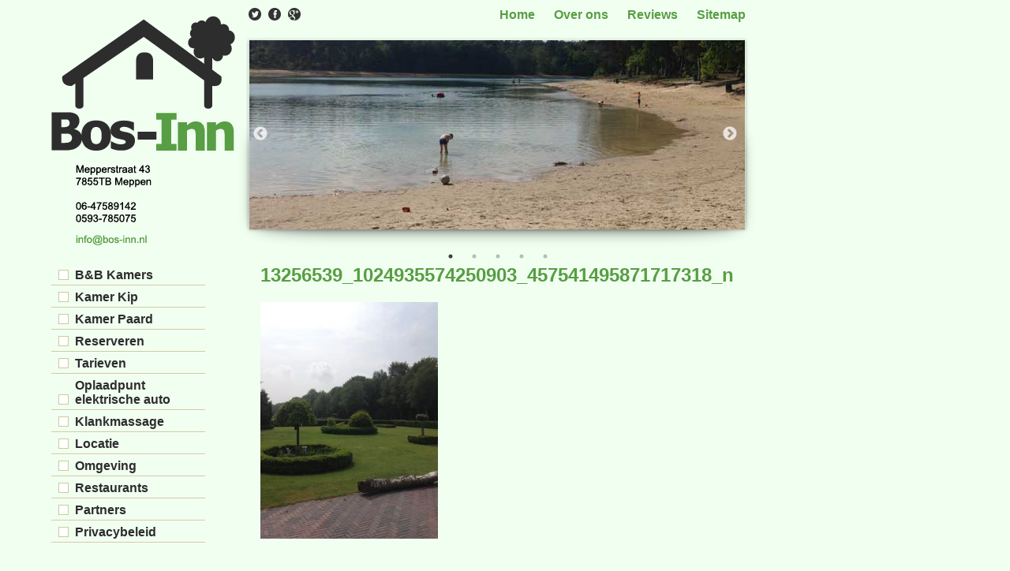

--- FILE ---
content_type: text/html; charset=UTF-8
request_url: https://www.bos-inn.nl/bed-breakfast-bos-inn-drenthe-homepagina/13256539_1024935574250903_457541495871717318_n/
body_size: 6347
content:
<!doctype html>
<html>
<head>
<meta charset="UTF-8">
<meta name="viewport" content="width=device-width">
<title>13256539_1024935574250903_457541495871717318_n - Bos-Inn</title>
<link rel="profile" href="http://gmpg.org/xfn/11">
<link rel="pingback" href="https://www.bos-inn.nl/xmlrpc.php">
<link rel="stylesheet" href="https://www.bos-inn.nl/wp-content/themes/Thema-Bos-Inn/style.css" type="text/css" />
<!--[if lt IE 9]>
<script src="https://www.bos-inn.nl/wp-content/themes/Thema-Bos-Inn/js/html5.js"></script>
<![endif]-->
<meta name='robots' content='index, follow, max-image-preview:large, max-snippet:-1, max-video-preview:-1' />

	<!-- This site is optimized with the Yoast SEO plugin v23.8 - https://yoast.com/wordpress/plugins/seo/ -->
	<link rel="canonical" href="https://www.bos-inn.nl/bed-breakfast-bos-inn-drenthe-homepagina/13256539_1024935574250903_457541495871717318_n/" />
	<meta property="og:locale" content="nl_NL" />
	<meta property="og:type" content="article" />
	<meta property="og:title" content="13256539_1024935574250903_457541495871717318_n - Bos-Inn" />
	<meta property="og:url" content="https://www.bos-inn.nl/bed-breakfast-bos-inn-drenthe-homepagina/13256539_1024935574250903_457541495871717318_n/" />
	<meta property="og:site_name" content="Bos-Inn" />
	<meta property="og:image" content="https://www.bos-inn.nl/bed-breakfast-bos-inn-drenthe-homepagina/13256539_1024935574250903_457541495871717318_n" />
	<meta property="og:image:width" content="720" />
	<meta property="og:image:height" content="960" />
	<meta property="og:image:type" content="image/jpeg" />
	<script type="application/ld+json" class="yoast-schema-graph">{"@context":"https://schema.org","@graph":[{"@type":"WebPage","@id":"https://www.bos-inn.nl/bed-breakfast-bos-inn-drenthe-homepagina/13256539_1024935574250903_457541495871717318_n/","url":"https://www.bos-inn.nl/bed-breakfast-bos-inn-drenthe-homepagina/13256539_1024935574250903_457541495871717318_n/","name":"13256539_1024935574250903_457541495871717318_n - Bos-Inn","isPartOf":{"@id":"https://www.bos-inn.nl/#website"},"primaryImageOfPage":{"@id":"https://www.bos-inn.nl/bed-breakfast-bos-inn-drenthe-homepagina/13256539_1024935574250903_457541495871717318_n/#primaryimage"},"image":{"@id":"https://www.bos-inn.nl/bed-breakfast-bos-inn-drenthe-homepagina/13256539_1024935574250903_457541495871717318_n/#primaryimage"},"thumbnailUrl":"https://www.bos-inn.nl/wp-content/uploads/2014/10/13256539_1024935574250903_457541495871717318_n.jpg","datePublished":"2016-11-09T13:26:24+00:00","dateModified":"2016-11-09T13:26:24+00:00","breadcrumb":{"@id":"https://www.bos-inn.nl/bed-breakfast-bos-inn-drenthe-homepagina/13256539_1024935574250903_457541495871717318_n/#breadcrumb"},"inLanguage":"nl-NL","potentialAction":[{"@type":"ReadAction","target":["https://www.bos-inn.nl/bed-breakfast-bos-inn-drenthe-homepagina/13256539_1024935574250903_457541495871717318_n/"]}]},{"@type":"ImageObject","inLanguage":"nl-NL","@id":"https://www.bos-inn.nl/bed-breakfast-bos-inn-drenthe-homepagina/13256539_1024935574250903_457541495871717318_n/#primaryimage","url":"https://www.bos-inn.nl/wp-content/uploads/2014/10/13256539_1024935574250903_457541495871717318_n.jpg","contentUrl":"https://www.bos-inn.nl/wp-content/uploads/2014/10/13256539_1024935574250903_457541495871717318_n.jpg","width":720,"height":960},{"@type":"BreadcrumbList","@id":"https://www.bos-inn.nl/bed-breakfast-bos-inn-drenthe-homepagina/13256539_1024935574250903_457541495871717318_n/#breadcrumb","itemListElement":[{"@type":"ListItem","position":1,"name":"Home","item":"https://www.bos-inn.nl/"},{"@type":"ListItem","position":2,"name":"Welkom bij Bed &#038; Breakfast Bos-Inn.","item":"https://www.bos-inn.nl/"},{"@type":"ListItem","position":3,"name":"13256539_1024935574250903_457541495871717318_n"}]},{"@type":"WebSite","@id":"https://www.bos-inn.nl/#website","url":"https://www.bos-inn.nl/","name":"Bos-Inn","description":"Bed &amp; Breakfast","potentialAction":[{"@type":"SearchAction","target":{"@type":"EntryPoint","urlTemplate":"https://www.bos-inn.nl/?s={search_term_string}"},"query-input":{"@type":"PropertyValueSpecification","valueRequired":true,"valueName":"search_term_string"}}],"inLanguage":"nl-NL"}]}</script>
	<!-- / Yoast SEO plugin. -->


		<!-- This site uses the Google Analytics by MonsterInsights plugin v9.11.1 - Using Analytics tracking - https://www.monsterinsights.com/ -->
		<!-- Opmerking: MonsterInsights is momenteel niet geconfigureerd op deze site. De site eigenaar moet authenticeren met Google Analytics in de MonsterInsights instellingen scherm. -->
					<!-- No tracking code set -->
				<!-- / Google Analytics by MonsterInsights -->
		<script type="text/javascript">
/* <![CDATA[ */
window._wpemojiSettings = {"baseUrl":"https:\/\/s.w.org\/images\/core\/emoji\/15.0.3\/72x72\/","ext":".png","svgUrl":"https:\/\/s.w.org\/images\/core\/emoji\/15.0.3\/svg\/","svgExt":".svg","source":{"concatemoji":"https:\/\/www.bos-inn.nl\/wp-includes\/js\/wp-emoji-release.min.js?ver=6.6.4"}};
/*! This file is auto-generated */
!function(i,n){var o,s,e;function c(e){try{var t={supportTests:e,timestamp:(new Date).valueOf()};sessionStorage.setItem(o,JSON.stringify(t))}catch(e){}}function p(e,t,n){e.clearRect(0,0,e.canvas.width,e.canvas.height),e.fillText(t,0,0);var t=new Uint32Array(e.getImageData(0,0,e.canvas.width,e.canvas.height).data),r=(e.clearRect(0,0,e.canvas.width,e.canvas.height),e.fillText(n,0,0),new Uint32Array(e.getImageData(0,0,e.canvas.width,e.canvas.height).data));return t.every(function(e,t){return e===r[t]})}function u(e,t,n){switch(t){case"flag":return n(e,"\ud83c\udff3\ufe0f\u200d\u26a7\ufe0f","\ud83c\udff3\ufe0f\u200b\u26a7\ufe0f")?!1:!n(e,"\ud83c\uddfa\ud83c\uddf3","\ud83c\uddfa\u200b\ud83c\uddf3")&&!n(e,"\ud83c\udff4\udb40\udc67\udb40\udc62\udb40\udc65\udb40\udc6e\udb40\udc67\udb40\udc7f","\ud83c\udff4\u200b\udb40\udc67\u200b\udb40\udc62\u200b\udb40\udc65\u200b\udb40\udc6e\u200b\udb40\udc67\u200b\udb40\udc7f");case"emoji":return!n(e,"\ud83d\udc26\u200d\u2b1b","\ud83d\udc26\u200b\u2b1b")}return!1}function f(e,t,n){var r="undefined"!=typeof WorkerGlobalScope&&self instanceof WorkerGlobalScope?new OffscreenCanvas(300,150):i.createElement("canvas"),a=r.getContext("2d",{willReadFrequently:!0}),o=(a.textBaseline="top",a.font="600 32px Arial",{});return e.forEach(function(e){o[e]=t(a,e,n)}),o}function t(e){var t=i.createElement("script");t.src=e,t.defer=!0,i.head.appendChild(t)}"undefined"!=typeof Promise&&(o="wpEmojiSettingsSupports",s=["flag","emoji"],n.supports={everything:!0,everythingExceptFlag:!0},e=new Promise(function(e){i.addEventListener("DOMContentLoaded",e,{once:!0})}),new Promise(function(t){var n=function(){try{var e=JSON.parse(sessionStorage.getItem(o));if("object"==typeof e&&"number"==typeof e.timestamp&&(new Date).valueOf()<e.timestamp+604800&&"object"==typeof e.supportTests)return e.supportTests}catch(e){}return null}();if(!n){if("undefined"!=typeof Worker&&"undefined"!=typeof OffscreenCanvas&&"undefined"!=typeof URL&&URL.createObjectURL&&"undefined"!=typeof Blob)try{var e="postMessage("+f.toString()+"("+[JSON.stringify(s),u.toString(),p.toString()].join(",")+"));",r=new Blob([e],{type:"text/javascript"}),a=new Worker(URL.createObjectURL(r),{name:"wpTestEmojiSupports"});return void(a.onmessage=function(e){c(n=e.data),a.terminate(),t(n)})}catch(e){}c(n=f(s,u,p))}t(n)}).then(function(e){for(var t in e)n.supports[t]=e[t],n.supports.everything=n.supports.everything&&n.supports[t],"flag"!==t&&(n.supports.everythingExceptFlag=n.supports.everythingExceptFlag&&n.supports[t]);n.supports.everythingExceptFlag=n.supports.everythingExceptFlag&&!n.supports.flag,n.DOMReady=!1,n.readyCallback=function(){n.DOMReady=!0}}).then(function(){return e}).then(function(){var e;n.supports.everything||(n.readyCallback(),(e=n.source||{}).concatemoji?t(e.concatemoji):e.wpemoji&&e.twemoji&&(t(e.twemoji),t(e.wpemoji)))}))}((window,document),window._wpemojiSettings);
/* ]]> */
</script>
<style id='wp-emoji-styles-inline-css' type='text/css'>

	img.wp-smiley, img.emoji {
		display: inline !important;
		border: none !important;
		box-shadow: none !important;
		height: 1em !important;
		width: 1em !important;
		margin: 0 0.07em !important;
		vertical-align: -0.1em !important;
		background: none !important;
		padding: 0 !important;
	}
</style>
<link rel='stylesheet' id='wp-block-library-css' href='https://www.bos-inn.nl/wp-includes/css/dist/block-library/style.min.css?ver=6.6.4' type='text/css' media='all' />
<style id='classic-theme-styles-inline-css' type='text/css'>
/*! This file is auto-generated */
.wp-block-button__link{color:#fff;background-color:#32373c;border-radius:9999px;box-shadow:none;text-decoration:none;padding:calc(.667em + 2px) calc(1.333em + 2px);font-size:1.125em}.wp-block-file__button{background:#32373c;color:#fff;text-decoration:none}
</style>
<style id='global-styles-inline-css' type='text/css'>
:root{--wp--preset--aspect-ratio--square: 1;--wp--preset--aspect-ratio--4-3: 4/3;--wp--preset--aspect-ratio--3-4: 3/4;--wp--preset--aspect-ratio--3-2: 3/2;--wp--preset--aspect-ratio--2-3: 2/3;--wp--preset--aspect-ratio--16-9: 16/9;--wp--preset--aspect-ratio--9-16: 9/16;--wp--preset--color--black: #000000;--wp--preset--color--cyan-bluish-gray: #abb8c3;--wp--preset--color--white: #ffffff;--wp--preset--color--pale-pink: #f78da7;--wp--preset--color--vivid-red: #cf2e2e;--wp--preset--color--luminous-vivid-orange: #ff6900;--wp--preset--color--luminous-vivid-amber: #fcb900;--wp--preset--color--light-green-cyan: #7bdcb5;--wp--preset--color--vivid-green-cyan: #00d084;--wp--preset--color--pale-cyan-blue: #8ed1fc;--wp--preset--color--vivid-cyan-blue: #0693e3;--wp--preset--color--vivid-purple: #9b51e0;--wp--preset--gradient--vivid-cyan-blue-to-vivid-purple: linear-gradient(135deg,rgba(6,147,227,1) 0%,rgb(155,81,224) 100%);--wp--preset--gradient--light-green-cyan-to-vivid-green-cyan: linear-gradient(135deg,rgb(122,220,180) 0%,rgb(0,208,130) 100%);--wp--preset--gradient--luminous-vivid-amber-to-luminous-vivid-orange: linear-gradient(135deg,rgba(252,185,0,1) 0%,rgba(255,105,0,1) 100%);--wp--preset--gradient--luminous-vivid-orange-to-vivid-red: linear-gradient(135deg,rgba(255,105,0,1) 0%,rgb(207,46,46) 100%);--wp--preset--gradient--very-light-gray-to-cyan-bluish-gray: linear-gradient(135deg,rgb(238,238,238) 0%,rgb(169,184,195) 100%);--wp--preset--gradient--cool-to-warm-spectrum: linear-gradient(135deg,rgb(74,234,220) 0%,rgb(151,120,209) 20%,rgb(207,42,186) 40%,rgb(238,44,130) 60%,rgb(251,105,98) 80%,rgb(254,248,76) 100%);--wp--preset--gradient--blush-light-purple: linear-gradient(135deg,rgb(255,206,236) 0%,rgb(152,150,240) 100%);--wp--preset--gradient--blush-bordeaux: linear-gradient(135deg,rgb(254,205,165) 0%,rgb(254,45,45) 50%,rgb(107,0,62) 100%);--wp--preset--gradient--luminous-dusk: linear-gradient(135deg,rgb(255,203,112) 0%,rgb(199,81,192) 50%,rgb(65,88,208) 100%);--wp--preset--gradient--pale-ocean: linear-gradient(135deg,rgb(255,245,203) 0%,rgb(182,227,212) 50%,rgb(51,167,181) 100%);--wp--preset--gradient--electric-grass: linear-gradient(135deg,rgb(202,248,128) 0%,rgb(113,206,126) 100%);--wp--preset--gradient--midnight: linear-gradient(135deg,rgb(2,3,129) 0%,rgb(40,116,252) 100%);--wp--preset--font-size--small: 13px;--wp--preset--font-size--medium: 20px;--wp--preset--font-size--large: 36px;--wp--preset--font-size--x-large: 42px;--wp--preset--spacing--20: 0.44rem;--wp--preset--spacing--30: 0.67rem;--wp--preset--spacing--40: 1rem;--wp--preset--spacing--50: 1.5rem;--wp--preset--spacing--60: 2.25rem;--wp--preset--spacing--70: 3.38rem;--wp--preset--spacing--80: 5.06rem;--wp--preset--shadow--natural: 6px 6px 9px rgba(0, 0, 0, 0.2);--wp--preset--shadow--deep: 12px 12px 50px rgba(0, 0, 0, 0.4);--wp--preset--shadow--sharp: 6px 6px 0px rgba(0, 0, 0, 0.2);--wp--preset--shadow--outlined: 6px 6px 0px -3px rgba(255, 255, 255, 1), 6px 6px rgba(0, 0, 0, 1);--wp--preset--shadow--crisp: 6px 6px 0px rgba(0, 0, 0, 1);}:where(.is-layout-flex){gap: 0.5em;}:where(.is-layout-grid){gap: 0.5em;}body .is-layout-flex{display: flex;}.is-layout-flex{flex-wrap: wrap;align-items: center;}.is-layout-flex > :is(*, div){margin: 0;}body .is-layout-grid{display: grid;}.is-layout-grid > :is(*, div){margin: 0;}:where(.wp-block-columns.is-layout-flex){gap: 2em;}:where(.wp-block-columns.is-layout-grid){gap: 2em;}:where(.wp-block-post-template.is-layout-flex){gap: 1.25em;}:where(.wp-block-post-template.is-layout-grid){gap: 1.25em;}.has-black-color{color: var(--wp--preset--color--black) !important;}.has-cyan-bluish-gray-color{color: var(--wp--preset--color--cyan-bluish-gray) !important;}.has-white-color{color: var(--wp--preset--color--white) !important;}.has-pale-pink-color{color: var(--wp--preset--color--pale-pink) !important;}.has-vivid-red-color{color: var(--wp--preset--color--vivid-red) !important;}.has-luminous-vivid-orange-color{color: var(--wp--preset--color--luminous-vivid-orange) !important;}.has-luminous-vivid-amber-color{color: var(--wp--preset--color--luminous-vivid-amber) !important;}.has-light-green-cyan-color{color: var(--wp--preset--color--light-green-cyan) !important;}.has-vivid-green-cyan-color{color: var(--wp--preset--color--vivid-green-cyan) !important;}.has-pale-cyan-blue-color{color: var(--wp--preset--color--pale-cyan-blue) !important;}.has-vivid-cyan-blue-color{color: var(--wp--preset--color--vivid-cyan-blue) !important;}.has-vivid-purple-color{color: var(--wp--preset--color--vivid-purple) !important;}.has-black-background-color{background-color: var(--wp--preset--color--black) !important;}.has-cyan-bluish-gray-background-color{background-color: var(--wp--preset--color--cyan-bluish-gray) !important;}.has-white-background-color{background-color: var(--wp--preset--color--white) !important;}.has-pale-pink-background-color{background-color: var(--wp--preset--color--pale-pink) !important;}.has-vivid-red-background-color{background-color: var(--wp--preset--color--vivid-red) !important;}.has-luminous-vivid-orange-background-color{background-color: var(--wp--preset--color--luminous-vivid-orange) !important;}.has-luminous-vivid-amber-background-color{background-color: var(--wp--preset--color--luminous-vivid-amber) !important;}.has-light-green-cyan-background-color{background-color: var(--wp--preset--color--light-green-cyan) !important;}.has-vivid-green-cyan-background-color{background-color: var(--wp--preset--color--vivid-green-cyan) !important;}.has-pale-cyan-blue-background-color{background-color: var(--wp--preset--color--pale-cyan-blue) !important;}.has-vivid-cyan-blue-background-color{background-color: var(--wp--preset--color--vivid-cyan-blue) !important;}.has-vivid-purple-background-color{background-color: var(--wp--preset--color--vivid-purple) !important;}.has-black-border-color{border-color: var(--wp--preset--color--black) !important;}.has-cyan-bluish-gray-border-color{border-color: var(--wp--preset--color--cyan-bluish-gray) !important;}.has-white-border-color{border-color: var(--wp--preset--color--white) !important;}.has-pale-pink-border-color{border-color: var(--wp--preset--color--pale-pink) !important;}.has-vivid-red-border-color{border-color: var(--wp--preset--color--vivid-red) !important;}.has-luminous-vivid-orange-border-color{border-color: var(--wp--preset--color--luminous-vivid-orange) !important;}.has-luminous-vivid-amber-border-color{border-color: var(--wp--preset--color--luminous-vivid-amber) !important;}.has-light-green-cyan-border-color{border-color: var(--wp--preset--color--light-green-cyan) !important;}.has-vivid-green-cyan-border-color{border-color: var(--wp--preset--color--vivid-green-cyan) !important;}.has-pale-cyan-blue-border-color{border-color: var(--wp--preset--color--pale-cyan-blue) !important;}.has-vivid-cyan-blue-border-color{border-color: var(--wp--preset--color--vivid-cyan-blue) !important;}.has-vivid-purple-border-color{border-color: var(--wp--preset--color--vivid-purple) !important;}.has-vivid-cyan-blue-to-vivid-purple-gradient-background{background: var(--wp--preset--gradient--vivid-cyan-blue-to-vivid-purple) !important;}.has-light-green-cyan-to-vivid-green-cyan-gradient-background{background: var(--wp--preset--gradient--light-green-cyan-to-vivid-green-cyan) !important;}.has-luminous-vivid-amber-to-luminous-vivid-orange-gradient-background{background: var(--wp--preset--gradient--luminous-vivid-amber-to-luminous-vivid-orange) !important;}.has-luminous-vivid-orange-to-vivid-red-gradient-background{background: var(--wp--preset--gradient--luminous-vivid-orange-to-vivid-red) !important;}.has-very-light-gray-to-cyan-bluish-gray-gradient-background{background: var(--wp--preset--gradient--very-light-gray-to-cyan-bluish-gray) !important;}.has-cool-to-warm-spectrum-gradient-background{background: var(--wp--preset--gradient--cool-to-warm-spectrum) !important;}.has-blush-light-purple-gradient-background{background: var(--wp--preset--gradient--blush-light-purple) !important;}.has-blush-bordeaux-gradient-background{background: var(--wp--preset--gradient--blush-bordeaux) !important;}.has-luminous-dusk-gradient-background{background: var(--wp--preset--gradient--luminous-dusk) !important;}.has-pale-ocean-gradient-background{background: var(--wp--preset--gradient--pale-ocean) !important;}.has-electric-grass-gradient-background{background: var(--wp--preset--gradient--electric-grass) !important;}.has-midnight-gradient-background{background: var(--wp--preset--gradient--midnight) !important;}.has-small-font-size{font-size: var(--wp--preset--font-size--small) !important;}.has-medium-font-size{font-size: var(--wp--preset--font-size--medium) !important;}.has-large-font-size{font-size: var(--wp--preset--font-size--large) !important;}.has-x-large-font-size{font-size: var(--wp--preset--font-size--x-large) !important;}
:where(.wp-block-post-template.is-layout-flex){gap: 1.25em;}:where(.wp-block-post-template.is-layout-grid){gap: 1.25em;}
:where(.wp-block-columns.is-layout-flex){gap: 2em;}:where(.wp-block-columns.is-layout-grid){gap: 2em;}
:root :where(.wp-block-pullquote){font-size: 1.5em;line-height: 1.6;}
</style>
<link rel='stylesheet' id='page-list-style-css' href='https://www.bos-inn.nl/wp-content/plugins/sitemap/css/page-list.css?ver=4.3' type='text/css' media='all' />
<link rel='stylesheet' id='simple-social-icons-font-css' href='https://www.bos-inn.nl/wp-content/plugins/simple-social-icons/css/style.css?ver=3.0.2' type='text/css' media='all' />
<link rel="https://api.w.org/" href="https://www.bos-inn.nl/wp-json/" /><link rel="alternate" title="JSON" type="application/json" href="https://www.bos-inn.nl/wp-json/wp/v2/media/230" /><link rel="EditURI" type="application/rsd+xml" title="RSD" href="https://www.bos-inn.nl/xmlrpc.php?rsd" />
<meta name="generator" content="WordPress 6.6.4" />
<link rel='shortlink' href='https://www.bos-inn.nl/?p=230' />
<link rel="alternate" title="oEmbed (JSON)" type="application/json+oembed" href="https://www.bos-inn.nl/wp-json/oembed/1.0/embed?url=https%3A%2F%2Fwww.bos-inn.nl%2Fbed-breakfast-bos-inn-drenthe-homepagina%2F13256539_1024935574250903_457541495871717318_n%2F" />
<link rel="alternate" title="oEmbed (XML)" type="text/xml+oembed" href="https://www.bos-inn.nl/wp-json/oembed/1.0/embed?url=https%3A%2F%2Fwww.bos-inn.nl%2Fbed-breakfast-bos-inn-drenthe-homepagina%2F13256539_1024935574250903_457541495871717318_n%2F&#038;format=xml" />
<link rel="icon" href="https://www.bos-inn.nl/wp-content/uploads/2017/09/logobosinn-150x150.png" sizes="32x32" />
<link rel="icon" href="https://www.bos-inn.nl/wp-content/uploads/2017/09/logobosinn.png" sizes="192x192" />
<link rel="apple-touch-icon" href="https://www.bos-inn.nl/wp-content/uploads/2017/09/logobosinn.png" />
<meta name="msapplication-TileImage" content="https://www.bos-inn.nl/wp-content/uploads/2017/09/logobosinn.png" />
		<style type="text/css" id="wp-custom-css">
			/*
Je kunt hier je eigen CSS toevoegen.


Klik op het help icoon om meer te leren.
*/
		</style>
		<title>Bos-Inn | Bed & Breakfast</title>
<link href='http://fonts.googleapis.com/css?family=Droid+Sans:400,700' rel='stylesheet' type='text/css'>
<link rel="stylesheet" type="text/css" href="/slick/slick.css"/>
</head>
<body>
<div class="container">
  <div id="sidebar1">
	   
    <div id="logo">
        <a href="/">
            <img src="/images/bosinn-logo-adres.png" alt="Bos-Inn Bed & Breakfast" name="Bos-Inn" width="233" height="310" style="display:block;" />
        </a> 
    </div>
    <ul class="nav">
	<div class="menu-hoofdmenu-container"><ul id="menu-hoofdmenu" class="menu"><li id="menu-item-126" class="menu-item menu-item-type-post_type menu-item-object-page menu-item-has-children menu-item-126"><a href="https://www.bos-inn.nl/kamers/">B&#038;B Kamers</a>
<ul class="sub-menu">
	<li id="menu-item-108" class="menu-item menu-item-type-post_type menu-item-object-page menu-item-108"><a href="https://www.bos-inn.nl/kamers/kamer-kip/">Kamer Kip</a></li>
	<li id="menu-item-109" class="menu-item menu-item-type-post_type menu-item-object-page menu-item-109"><a href="https://www.bos-inn.nl/kamers/kamer-paard/">Kamer Paard</a></li>
</ul>
</li>
<li id="menu-item-107" class="menu-item menu-item-type-post_type menu-item-object-page menu-item-107"><a href="https://www.bos-inn.nl/reserveren-bb-bos-inn/">Reserveren</a></li>
<li id="menu-item-106" class="menu-item menu-item-type-post_type menu-item-object-page menu-item-106"><a href="https://www.bos-inn.nl/tarieven/">Tarieven</a></li>
<li id="menu-item-177" class="menu-item menu-item-type-post_type menu-item-object-page menu-item-177"><a href="https://www.bos-inn.nl/oplaadpunt-elektrische-auto/">Oplaadpunt elektrische auto</a></li>
<li id="menu-item-773" class="menu-item menu-item-type-post_type menu-item-object-page menu-item-773"><a href="https://www.bos-inn.nl/klankmassage/">Klankmassage</a></li>
<li id="menu-item-105" class="menu-item menu-item-type-post_type menu-item-object-page menu-item-105"><a href="https://www.bos-inn.nl/locatie/">Locatie</a></li>
<li id="menu-item-104" class="menu-item menu-item-type-post_type menu-item-object-page menu-item-104"><a href="https://www.bos-inn.nl/omgeving/">Omgeving</a></li>
<li id="menu-item-249" class="menu-item menu-item-type-post_type menu-item-object-page menu-item-249"><a href="https://www.bos-inn.nl/restaurants/">Restaurants</a></li>
<li id="menu-item-685" class="menu-item menu-item-type-post_type menu-item-object-page menu-item-685"><a href="https://www.bos-inn.nl/partners/">Partners</a></li>
<li id="menu-item-341" class="menu-item menu-item-type-post_type menu-item-object-page menu-item-privacy-policy menu-item-341"><a rel="privacy-policy" href="https://www.bos-inn.nl/privacybeleid/">Privacybeleid</a></li>
</ul></div>    </ul>
  <!-- end .sidebar1 --></div>	
  <div class="header">
    		<div id="banner">
            <div id="mainnav">
				<div class="menu-headermenu-container"><ul id="menu-headermenu" class="menu"><li id="menu-item-113" class="menu-item menu-item-type-post_type menu-item-object-page menu-item-home menu-item-113"><a title="Home" href="https://www.bos-inn.nl/">Home</a></li>
<li id="menu-item-112" class="menu-item menu-item-type-post_type menu-item-object-page menu-item-112"><a title="Over ons" href="https://www.bos-inn.nl/over-ons/">Over ons</a></li>
<li id="menu-item-156" class="menu-item menu-item-type-post_type menu-item-object-page menu-item-156"><a title="Reviews" href="https://www.bos-inn.nl/review/">Reviews</a></li>
<li id="menu-item-111" class="menu-item menu-item-type-post_type menu-item-object-page menu-item-111"><a title="Sitemap" href="https://www.bos-inn.nl/bos-inn-sitemap/">Sitemap</a></li>
</ul></div>                <div class="socialicons">
                <a href="https://twitter.com/BB_Bosinn" target="_blank"><img src="/images/twitter.png" alt="Twitter" height="16" width="16" /></a>
                <a href="https://www.facebook.com/bed.en.breakfast" target="_blank"><img src="/images/facebook.png" alt="Facebook"  height="16" width="16" /></a>
                <a href="https://plus.google.com/105196828569591485453/about" target="_blank"><img src="/images/googleplus.png" alt="Google Plus"  height="16" width="16" /></a>
                </div>
            </div>

            <div class="carousel effect6">
                <div><img src="/headerimages/meer1.jpg" /></div>
                <div><img src="/headerimages/rund1.jpg" /></div>
                <div><img src="/headerimages/meer2.jpg" /></div>
                <div><img src="/headerimages/rund2.jpg" /></div>
                <div><img src="/headerimages/Caroussel5.jpg" /></div>
            </div>
		</div>
	
  <!-- end .header --></div>

  <div id="content">
                    <div id="post-230" class="post-230 attachment type-attachment status-inherit hentry">
                <div class="post-header">
                    <h2><a href="https://www.bos-inn.nl/bed-breakfast-bos-inn-drenthe-homepagina/13256539_1024935574250903_457541495871717318_n/" rel="bookmark" title="Permanent Link to 13256539_1024935574250903_457541495871717318_n">13256539_1024935574250903_457541495871717318_n</a></h2>
                </div><!--.post-header-->
                <div class="entry clear">
                                        <p class="attachment"><a href='https://www.bos-inn.nl/wp-content/uploads/2014/10/13256539_1024935574250903_457541495871717318_n.jpg'><img fetchpriority="high" decoding="async" width="225" height="300" src="https://www.bos-inn.nl/wp-content/uploads/2014/10/13256539_1024935574250903_457541495871717318_n-225x300.jpg" class="attachment-medium size-medium" alt="" srcset="https://www.bos-inn.nl/wp-content/uploads/2014/10/13256539_1024935574250903_457541495871717318_n-225x300.jpg 225w, https://www.bos-inn.nl/wp-content/uploads/2014/10/13256539_1024935574250903_457541495871717318_n.jpg 720w" sizes="(max-width: 225px) 100vw, 225px" /></a></p>
                                                        </div><!--. entry-->
            </div><!-- .post-->
                    <nav class="navigation index">
                <div class="alignleft"></div>
                <div class="alignright"></div>
            </nav><!--.navigation-->
          <!-- end .content --></div>
  <div class="footer">
	    <!-- end .footer --></div>
  <!-- end .container --></div>
	<script type="text/javascript" src="//code.jquery.com/jquery-1.11.0.min.js"></script>
    <script type="text/javascript" src="//code.jquery.com/jquery-migrate-1.2.1.min.js"></script>
    <script type="text/javascript" src="/slick/slick.min.js"></script>
        <script type="text/javascript">
            $(document).ready(function(){
                $('.carousel').slick({
					arrows:true,
					dots:true,
					autoplay:true,
					autoplayspeed:5000,
					speed:2000,
					pauseOnDotsHover:true
                });

				var $scrollingDiv = $(".nav");
				$(window).scroll(function(){			
					$scrollingDiv
						.stop()
						.animate({"marginTop": ($(window).scrollTop() + 0) + "px"}, "slow" );			
				});

            });
        </script>
</body>
</html>

--- FILE ---
content_type: text/css
request_url: https://www.bos-inn.nl/wp-content/themes/Thema-Bos-Inn/style.css
body_size: 3326
content:
@charset "utf-8";
body {
	font-family: 'Droid Sans', sans-serif;
	font-style:normal;
        background-color:#F1FFF1;
/*
	background-color: #efe8c6;
	background-image:url(images/mainbg.jpg);
	background-repeat:repeat;
*/
	margin: 0;
	padding: 0;
	color: #000;
}

/* ~~ Element/tag selectors ~~ */
ul, ol, dl { /* Due to variations between browsers, it's best practices to zero padding and margin on lists. For consistency, you can either specify the amounts you want here, or on the list items (LI, DT, DD) they contain. Remember that what you do here will cascade to the .nav list unless you write a more specific selector. */
	padding: 0;
	margin: 0;
}
h1, h2, h3, h4, h5, h6, p {
	margin-top: 0;	 /* removing the top margin gets around an issue where margins can escape from their containing div. The remaining bottom margin will hold it away from any elements that follow. */
	padding-right: 15px;
	padding-left: 15px; /* adding the padding to the sides of the elements within the divs, instead of the divs themselves, gets rid of any box model math. A nested div with side padding can also be used as an alternate method. */
}
a img { /* this selector removes the default blue border displayed in some browsers around an image when it is surrounded by a link */
	border: none;
}

/* ~~ Styling for your site's links must remain in this order - including the group of selectors that create the hover effect. ~~ */
a:link {
	font-weight:bold;
	color: #589e44;
	text-decoration:none; /* unless you style your links to look extremely unique, it's best to provide underlines for quick visual identification */
}
a:visited {
	color: #589e44;
	text-decoration: underline;
}
a:hover, a:active, a:focus { /* this group of selectors will give a keyboard navigator the same hover experience as the person using a mouse. */
	text-decoration: none;
	color:#2d2d2d
}

/* ~~ This fixed width container surrounds all other divs ~~ */
.container {
	width: 1150px;
	margin: 0 auto; /* the auto value on the sides, coupled with the width, centers the layout */
}

/* ~~ The header is not given a width. It will extend the full width of your layout. It contains an image placeholder that should be replaced with your own linked logo. ~~ */
.header {
	float:left;
	width:650px;
	height:335px;
}

/* ~~ These are the columns for the layout. ~~ 

1) Padding is only placed on the top and/or bottom of the divs. The elements within these divs have padding on their sides. This saves you from any "box model math". Keep in mind, if you add any side padding or border to the div itself, it will be added to the width you define to create the *total* width. You may also choose to remove the padding on the element in the div and place a second div within it with no width and the padding necessary for your design.

2) No margin has been given to the columns since they are all floated. If you must add margin, avoid placing it on the side you're floating toward (for example: a right margin on a div set to float right). Many times, padding can be used instead. For divs where this rule must be broken, you should add a "display:inline" declaration to the div's rule to tame a bug where some versions of Internet Explorer double the margin.

3) Since classes can be used multiple times in a document (and an element can also have multiple classes applied), the columns have been assigned class names instead of IDs. For example, two sidebar divs could be stacked if necessary. These can very easily be changed to IDs if that's your preference, as long as you'll only be using them once per document.

4) If you prefer your nav on the right instead of the left, simply float these columns the opposite direction (all right instead of all left) and they'll render in reverse order. There's no need to move the divs around in the HTML source.

*/
#sidebar1 {
	margin-top:0px;
	float: left;
	width: 250px;
	min-height:650px;
}

#contactgegevens{
	padding:20px 25px 20px 10px;
	background-image:url(images/greenbg.png);
	background-repeat:repeat;
	background-position:-10px;
	width:160px;
}

#content{
	padding:0;
	margin:0;
	width: 600px;
	float: left;
}

#content h1{
	width:500px;
}

#content ul{
	margin-left:40px;
	padding:5px 0 20px 0;
}

.sidebar2 {
	float: left;
	width: 180px;
	padding: 10px 0;
}

/* extra */
#mainnav{
	float:left;
	width:630px;
	height:20px;	
	float:left;
	margin-top:10px;
}
#mainnav ul{
	margin: 0;
	padding: 0;
	list-style-type: none;
	float:right;
}
#mainnav ul li{ 
	display:inline;
	margin-left:20px;
}
#mainnav ul li a{
	text-decoration:none;
	font-weight:bold;
	color:#589e44;
}
#mainnav ul li a:hover, #mainnav ul li a.active{
	color:#000;
}

#banner{
	float:left;
	width:650px;
	height:300px;
}

#logo{
	margin-top:20px;
	margin-bottom:70px;
	float:left;
	width:250px;
	height:250px;
}

.carousel{
	margin-top:20px;
	width:630px;
	height:240px;
	float:left;
}

/*==================================================
 * Effect 2
 * ===============================================*/
.effect2
{
  position: relative;
}
.effect2:before, .effect2:after
{
  z-index: -1;
  position: absolute;
  content: "";
  bottom: 15px;
  left: 10px;
  width: 50%;
  top: 80%;
  max-width:300px;
  background: #777;
  -webkit-box-shadow: 0 15px 10px #777;
  -moz-box-shadow: 0 15px 10px #777;
  box-shadow: 0 15px 10px #777;
  -webkit-transform: rotate(-3deg);
  -moz-transform: rotate(-3deg);
  -o-transform: rotate(-3deg);
  -ms-transform: rotate(-3deg);
  transform: rotate(-3deg);
}
.effect2:after
{
  -webkit-transform: rotate(3deg);
  -moz-transform: rotate(3deg);
  -o-transform: rotate(3deg);
  -ms-transform: rotate(3deg);
  transform: rotate(3deg);
  right: 10px;
  left: auto;
}

/*==================================================
 * Effect 6
 * ===============================================*/
.effect6
{
  	position:relative;       
    -webkit-box-shadow:0 1px 4px rgba(0, 0, 0, 0.3), 0 0 40px rgba(0, 0, 0, 0.1) inset;
       -moz-box-shadow:0 1px 4px rgba(0, 0, 0, 0.3), 0 0 40px rgba(0, 0, 0, 0.1) inset;
            box-shadow:0 1px 4px rgba(0, 0, 0, 0.3), 0 0 40px rgba(0, 0, 0, 0.1) inset;
	padding:1px;
	border:0;
}
.effect6:before, .effect6:after
{
	content:"";
    position:absolute; 
    z-index:-1;
    -webkit-box-shadow:0 0 20px rgba(0,0,0,0.8);
    -moz-box-shadow:0 0 20px rgba(0,0,0,0.8);
    box-shadow:0 0 20px rgba(0,0,0,0.8);
    top:50%;
    bottom:0;
    left:10px;
    right:10px;
    -moz-border-radius:100px / 10px;
    border-radius:100px / 10px;
} 
.effect6:after
{
	right:10px; 
    left:auto;
    -webkit-transform:skew(8deg) rotate(3deg); 
       -moz-transform:skew(8deg) rotate(3deg);     
        -ms-transform:skew(8deg) rotate(3deg);     
         -o-transform:skew(8deg) rotate(3deg); 
            transform:skew(8deg) rotate(3deg);
}

/* ~~ This grouped selector gives the lists in the .content area space ~~ */
.content ul, .content ol { 
	padding: 0 15px 15px 40px; /* this padding mirrors the right padding in the headings and paragraph rule above. Padding was placed on the bottom for space between other elements on the lists and on the left to create the indention. These may be adjusted as you wish. */
}

/* ~~ The navigation list styles (can be removed if you choose to use a premade flyout menu like Spry) ~~ */
ul.nav {
	list-style: none; /* this removes the list marker */
	margin-bottom: 15px; /* this creates the space between the navigation on the content below */
}
ul.nav li {
	/* border-bottom: 1px solid #999; /* this creates the button separation */
}
ul.nav a, ul.nav a:visited { /* grouping these selectors makes sure that your links retain their button look even after being visited */
	padding: 5px 5px 5px 15px;
	display: block; /* this gives the anchor block properties so it fills out the whole LI that contains it so that the entire area reacts to a mouse click. */
	width: 160px;  /*this width makes the entire button clickable for IE6. If you don't need to support IE6, it can be removed. Calculate the proper width by subtracting the padding on this link from the width of your sidebar container. */
	text-decoration: none;
	font-weight:bold;
	background-image:url(images/menubg.png);
	background-repeat:no-repeat;
	background-position:bottom left;
	padding-left:30px;
	color:#2d2d2d;
}
ul.nav a:hover, ul.nav a:active, ul.nav a:focus,ul.nav li a.active, li.current_page_item a { /* this changes the background and text color for both mouse and keyboard navigators */
	color:#589e44;
	font-weight:bold;
	background-image:url(images/menubg-active.png);
	background-repeat:no-repeat;
	background-position:bottom left;
}

/* ~~ The footer styles ~~ */
.footer {
	padding: 10px 0;
	position: relative;/* this gives IE6 hasLayout to properly clear */
	clear: both; /* this clear property forces the .container to understand where the columns end and contain them */
	font-size:10px;
	width:850px;
}

/* ~~ Miscellaneous float/clear classes ~~ */
.fltrt {  /* this class can be used to float an element right in your page. The floated element must precede the element it should be next to on the page. */
	float: right;
	margin-left: 8px;
}
.fltlft { /* this class can be used to float an element left in your page. The floated element must precede the element it should be next to on the page. */
	float: left;
	margin-right: 8px;
}
.clearfloat { /* this class can be placed on a <br /> or empty div as the final element following the last floated div (within the .container) if the .footer is removed or taken out of the .container */
	clear:both;
	height:0;
	font-size: 1px;
	line-height: 0px;
}

.socialicons{
	float:left;
	width:150px;
}
.socialicons a{
	margin-right:5px;
}

ul.nav li{
	list-style:none;
	list-style-type:none;
}

ul#menu-headermenu li.current_page_item a, ul.page-list li.current_page_item a{
	background:none;
	color:#000;
}